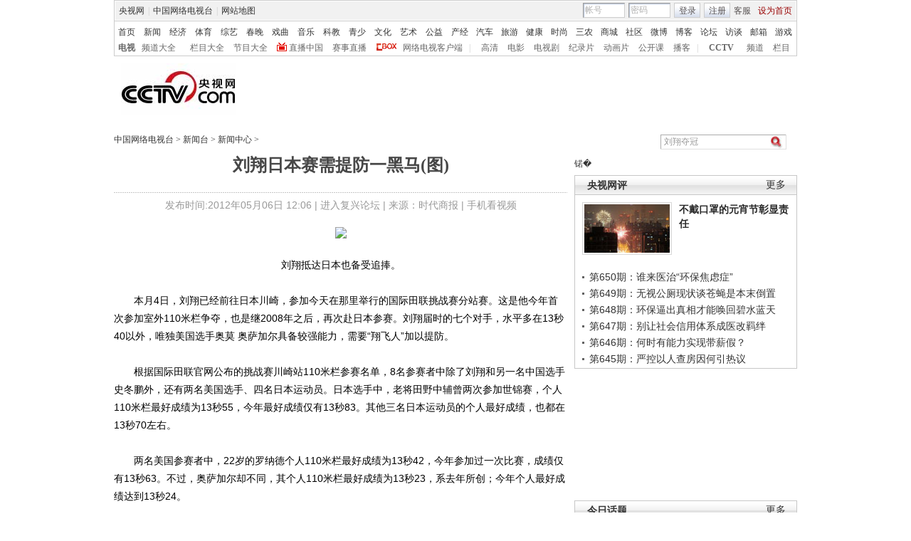

--- FILE ---
content_type: application/javascript
request_url: http://p.data.cctv.com/ge.js
body_size: 221
content:
window.goldlog=(window.goldlog||{});goldlog.Etag="L5bvIVTCxmkCAQOM9+WQqVjd";goldlog.stag=2;